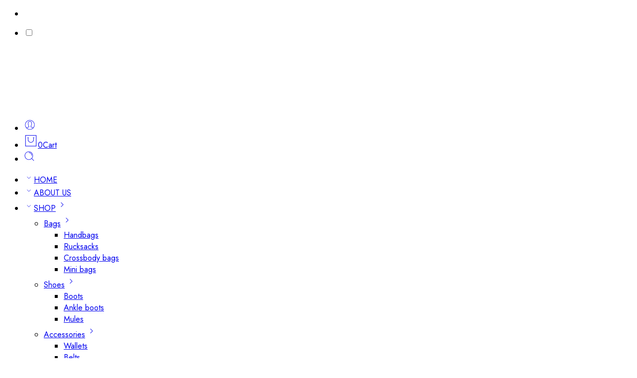

--- FILE ---
content_type: text/css
request_url: https://janelidzecollection.com/wp-content/uploads/elementor/css/post-4286.css?ver=1745922545
body_size: 521
content:
.elementor-4286 .elementor-element.elementor-element-1a4defda:not(.elementor-motion-effects-element-type-background), .elementor-4286 .elementor-element.elementor-element-1a4defda > .elementor-motion-effects-container > .elementor-motion-effects-layer{background-color:#FAFAFA;}.elementor-4286 .elementor-element.elementor-element-1a4defda{border-style:solid;border-width:0px 0px 1px 0px;border-color:#ECECEC;transition:background 0.3s, border 0.3s, border-radius 0.3s, box-shadow 0.3s;padding:60px 0px 50px 0px;}.elementor-4286 .elementor-element.elementor-element-1a4defda > .elementor-background-overlay{transition:background 0.3s, border-radius 0.3s, opacity 0.3s;}.elementor-4286 .elementor-element.elementor-element-1164579f > .elementor-element-populated{padding:0px 0px 10px 10px;}.elementor-4286 .elementor-element.elementor-element-4d5f38b4 > .elementor-element-populated{padding:10px 0px 0px 0px;}.elementor-4286 .elementor-element.elementor-element-2fcb22a7 > .elementor-element-populated{padding:0px 0px 0px 0px;}.elementor-4286 .elementor-element.elementor-element-72edf410 > .elementor-widget-container{margin:0px 0px 0px 0px;}.elementor-4286 .elementor-element.elementor-element-146f079c > .elementor-element-populated{padding:0px 0px 0px 0px;}.elementor-4286 .elementor-element.elementor-element-72da3ac8 > .elementor-element-populated{padding:0px 0px 0px 0px;}.elementor-4286 .elementor-element.elementor-element-7d45f774 > .elementor-widget-container{margin:40px 0px 0px 0px;}.elementor-4286 .elementor-element.elementor-element-7097f2ed > .elementor-container{text-align:center;}.elementor-4286 .elementor-element.elementor-element-7097f2ed{margin-top:0px;margin-bottom:0px;padding:0px 0px 0px 0px;}.elementor-bc-flex-widget .elementor-4286 .elementor-element.elementor-element-13bd888c.elementor-column .elementor-widget-wrap{align-items:center;}.elementor-4286 .elementor-element.elementor-element-13bd888c.elementor-column.elementor-element[data-element_type="column"] > .elementor-widget-wrap.elementor-element-populated{align-content:center;align-items:center;}.elementor-4286 .elementor-element.elementor-element-13bd888c > .elementor-element-populated{transition:background 0.3s, border 0.3s, border-radius 0.3s, box-shadow 0.3s;text-align:left;padding:0px 0px 0px 10px;}.elementor-4286 .elementor-element.elementor-element-13bd888c > .elementor-element-populated > .elementor-background-overlay{transition:background 0.3s, border-radius 0.3s, opacity 0.3s;}.elementor-widget-text-editor{font-family:var( --e-global-typography-text-font-family ), Jost;font-weight:var( --e-global-typography-text-font-weight );color:var( --e-global-color-text );}.elementor-widget-text-editor.elementor-drop-cap-view-stacked .elementor-drop-cap{background-color:var( --e-global-color-primary );}.elementor-widget-text-editor.elementor-drop-cap-view-framed .elementor-drop-cap, .elementor-widget-text-editor.elementor-drop-cap-view-default .elementor-drop-cap{color:var( --e-global-color-primary );border-color:var( --e-global-color-primary );}.elementor-4286 .elementor-element.elementor-element-63989e2{text-align:left;font-weight:400;line-height:0em;color:#333333;}.elementor-bc-flex-widget .elementor-4286 .elementor-element.elementor-element-658c1f8e.elementor-column .elementor-widget-wrap{align-items:center;}.elementor-4286 .elementor-element.elementor-element-658c1f8e.elementor-column.elementor-element[data-element_type="column"] > .elementor-widget-wrap.elementor-element-populated{align-content:center;align-items:center;}.elementor-4286 .elementor-element.elementor-element-658c1f8e.elementor-column > .elementor-widget-wrap{justify-content:flex-end;}@media(min-width:768px){.elementor-4286 .elementor-element.elementor-element-146f079c{width:44.88%;}.elementor-4286 .elementor-element.elementor-element-72da3ac8{width:55.12%;}.elementor-4286 .elementor-element.elementor-element-13bd888c{width:37.583%;}.elementor-4286 .elementor-element.elementor-element-658c1f8e{width:62.417%;}}@media(max-width:1024px){.elementor-4286 .elementor-element.elementor-element-7097f2ed{padding:20px 0px 0px 0px;}.elementor-4286 .elementor-element.elementor-element-63989e2{text-align:left;}.elementor-4286 .elementor-element.elementor-element-658c1f8e > .elementor-element-populated{margin:0px 0px 0px 0px;--e-column-margin-right:0px;--e-column-margin-left:0px;padding:0px 0px 0px 0px;}}@media(max-width:767px){.elementor-4286 .elementor-element.elementor-element-13bd888c{width:100%;}.elementor-4286 .elementor-element.elementor-element-63989e2{text-align:center;}.elementor-4286 .elementor-element.elementor-element-658c1f8e{width:100%;}}

--- FILE ---
content_type: text/plain
request_url: https://www.google-analytics.com/j/collect?v=1&_v=j102&a=1844387458&t=pageview&_s=1&dl=https%3A%2F%2Fjanelidzecollection.com%2Ftag%2Fdesigner%2F&ul=en-us%40posix&dt=Designer%20Archives%20-%20Janelidze%20Collection&sr=1280x720&vp=1280x720&_u=YADAAEABAAAAACAAI~&jid=1407557655&gjid=74826357&cid=423734428.1769361818&tid=UA-236069115-1&_gid=990780506.1769361818&_r=1&_slc=1&gtm=45He61m0h1n81WBGH978v889430424za200zd889430424&gcd=13l3l3l3l1l1&dma=0&tag_exp=103116026~103200004~104527906~104528500~104684208~104684211~105391253~115616985~115938466~115938468~116682876~116988315~117041588~117223564&z=1039360283
body_size: -573
content:
2,cG-9K8QK60NHJ